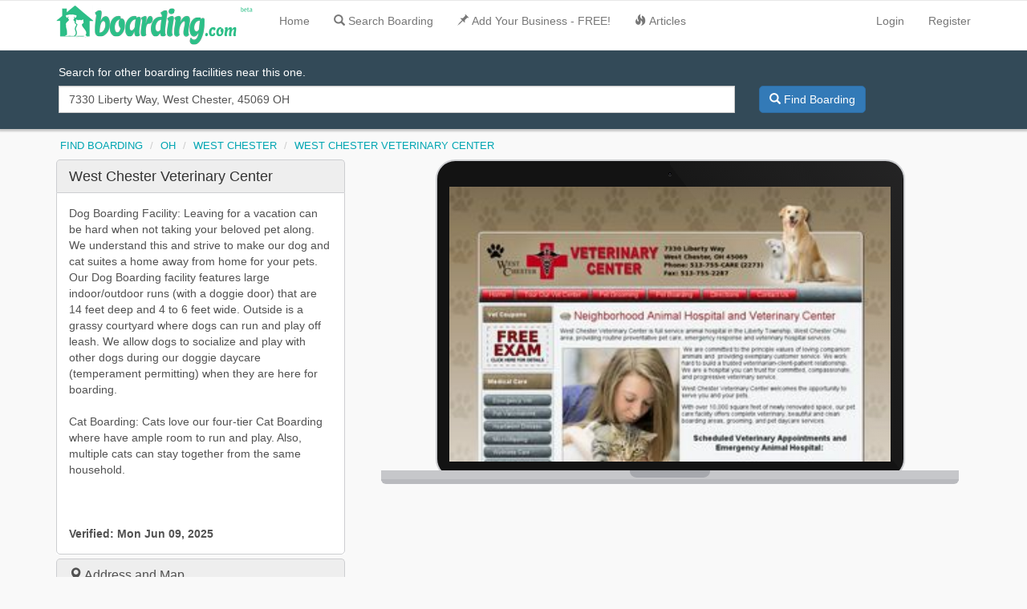

--- FILE ---
content_type: text/html; charset=UTF-8
request_url: https://boarding.com/listings/west-chester-veterinary-center-west-chester
body_size: 8357
content:
<!DOCTYPE html>
<html lang="en">
<head>
<!-- Global site tag (gtag.js) - Google Analytics -->
<script async src="https://www.googletagmanager.com/gtag/js?id=UA-3489528-26"></script>
<script>
  window.dataLayer = window.dataLayer || [];
  function gtag(){dataLayer.push(arguments);}
  gtag('js', new Date());

  gtag('config', 'UA-3489528-26');
</script>
<meta charset="utf-8">
<meta http-equiv="X-UA-Compatible" content="IE=edge">
<meta name="viewport" content="width=device-width, initial-scale=1">
<meta name="robots" content="index, follow">
<!-- Site Meta Tags-->
<title>West Chester Veterinary Center | Boarding.com</title>
<meta name="description" content="West Chester Veterinary Center, Dog Boarding Facility:  Leaving for a vacation can be hard when not taking your beloved pet along. We understand this and strive to make our dog and c">
<meta name="keywords" content="West Chester Veterinary Center, West Chester Veterinary Center, Dog Boardingpet boarding, Cat Boarding, kennel, boarding, pet daycare, boarding, boarding.com ">
<!-- Social Meta Tags-->
<!-- Twitter Card data -->
<meta name="twitter:card" content="photo">
<meta name="twitter:title" content="West Chester Veterinary Center | Boarding.com">
<meta name="twitter:description" content="West Chester Veterinary Center, Dog Boarding Facility:  Leaving for a vacation can be hard when not taking your beloved pet along. We understand this and strive to make our dog and c">
<meta name="twitter:image" content="https://boarding.com/images/biz/dog-boarding-west-chester-1119.png">
<meta name="twitter:url" content="https://boarding.com/listings/west-chester-veterinary-center-west-chester">
<meta name="twitter:site:id" content="3282613602">
<!-- End Twitter Card data -->
<!-- Open Graph data -->
<meta property="og:title" content="West Chester Veterinary Center | Boarding.com">
<meta property="og:description" content="West Chester Veterinary Center, Dog Boarding Facility:  Leaving for a vacation can be hard when not taking your beloved pet along. We understand this and strive to make our dog and c">
<meta property="og:image" content="https://boarding.com/images/biz/dog-boarding-west-chester-1119.png">
<meta property="og:url" content="https://boarding.com/listings/west-chester-veterinary-center-west-chester">
<meta property="og:type" content="website">
<meta property="og:site_name" content="Boarding.com">
<meta property="fb:admins" content="1574517004">
<meta property="fb:app_id" content="645486948839985">
<!-- End Open Graph data -->
<!-- End Social Meta Tags-->
<!--Google plus publisher id-->
<link href="https://plus.google.com/+Boarding-dogs/" rel="publisher">
<!-- Bing webmaster tools site verification-->
<meta name="msvalidate.01" content="580CA6FCA3DC5F32F3CAC05AE9DD5DD0">
<!-- Apple touch icons and splash images-->
<link rel="apple-touch-icon" href="mobile-icon-iphone.jpg">
<link rel="apple-touch-icon" sizes="76x76" href="mobile-icon-ipad.jpg">
<link rel="apple-touch-icon" sizes="120x120" href="mobile-icon-iphone-retina.jpg">
<link rel="apple-touch-icon" sizes="152x152" href="mobile-icon-ipad-retina.jpg">
<link rel="icon" href="https://boarding.com/favicon.ico">
<link href="https://plus.google.com/+Boarding-dogs/" rel="publisher">
<link href="/css/app.css" rel="stylesheet">
<!-- Fonts -->
<!-- HTML5 shim and Respond.js for IE8 support of HTML5 elements and media queries -->
<!-- WARNING: Respond.js doesn't work if you view the page via file:// -->
<!--[if lt IE 9]>
	<script src="https://oss.maxcdn.com/html5shiv/3.7.2/html5shiv.min.js"></script>
	<script src="https://oss.maxcdn.com/respond/1.4.2/respond.min.js"></script>
<![endif]-->
<link rel="canonical" href="https://boarding.com/listings/west-chester-veterinary-center-west-chester">
<link rel="dns-prefetch" href="//ajax.googleapis.com">
<link rel="dns-prefetch" href="//maps.googleapis.com">
<link rel="dns-prefetch" href="//maps.gstatic.com">
<style> .home-hearder-wrap{ background-color: #5e5e5e; } .search_wrapper{ background: rgba(0, 0, 0, .5); border: none; border-radius: 0; } .form-control{ border-radius: 0; } #city-banner { -ms-flex-order: 1; order: 1; /* position: absolute;*/ top: 3.125rem; left: 0; right: 0; height: 115px; display: -ms-flexbox; display: flex; -ms-flex-align: center; align-items: center; border-bottom: 8px solid #80a4c4; background: #0f1a27 url(/images/layout/dog-boarding-4.png) no-repeat center center; background-size: cover; color: #fff; } #city-banner h1 { padding:0; text-align:center; color:#fff; font-size:1.95em; font-weight:300; margin-bottom:5px; text-shadow:0 0 10px #000; } #city-banner h2 { margin-top: 0; margin-bottom:20px; font-size:1.5rem; /* line-height:1.5rem;*/ text-align:center; text-transform:uppercase; } #city-banner .content { max-width:73rem; margin:0 auto; } .breadcrumb{ width:100%; margin-top: 15px; /* margin-left: -50px; */ position:static; width: 100%; font-size: .9em; -ms-flex-order:3; order:3; line-height:1.3125rem; text-align:left; } .listing-h2 > a{ font-size: .8em; margin-bottom: -10px; margin-top: -10px; display: block; color: #222; overflow: hidden; text-overflow: ellipsis; white-space: nowrap; } .facility-location { color:#2674a6; } #recent-reservations { width:100%; margin:0 0 1rem; padding:1rem; border:1px solid #a9bbcf; border-radius:.25rem; background-color:#d8e1ea; color:#5b7897; /* text-align:center;*/ box-shadow:0 8px 6px -6px rgba(0,0,0,.28); } .margin-top-20{ margin-top: 20px; } .mobile_img{ float:left; position:relative; width:33%; margin-right:.5rem; overflow:hidden; border-top-left-radius:.25rem; border: none; } @media  screen and (max-width: 767px) { body{ background-color: #FFF; } .full{ max-height: 305px; } .green{ border-radius: 0; } .home-heading{ line-height: 1.1; color: #FFF; font-size: 2em; font-weight: 500; text-shadow: 0 2px 9px #1c1c45; margin-bottom: 20px; } .home-subheading{ color: #FFF; font-size: 1em; } .search_wrapper{ border: none; border-radius: 0; margin-left: -1rem; margin-right: -1rem; padding: 0 1rem; background-color: #5e5e5e ; } /*.breadcrumb { -ms-flex-order:1; order:1; display:block; width:115%; position:sticky; top:0; left:0; border: 1px solid #cbd4da; border-width: 1px 0; margin: 0; margin-bottom: 10px; background: #e8eff4; text-transform: none } .breadcrumb > li + li:before { content: none; } .breadcrumb > li { display: inline-block; padding:.4375rem .75rem; border-right:1px solid #c4c4c4; }*/ .form-control{ /* height: 2.75em;*/ } .form-control::placeholder { color: #999; opacity: 1; } .search-box{ width: 90%; margin-left: 5%; } .listing-h2 > a{ font-size: .8em; margin-bottom: -10px; margin-top: -15px; display: block; color: #222; overflow: hidden; text-overflow: ellipsis; white-space: nowrap; }}</style>
</head>
<body onload="initialize()" id="wrap">
<div>
	<nav class="navbar navbar-default navbar-fixed-top custom-header">
		<div class="container">
			<div class="navbar-header">
				<button type="button" class="navbar-toggle collapsed" data-toggle="collapse" data-target="#bs-example-navbar-collapse-1">
					<span class="sr-only">Toggle Navigation</span>
					<span class="icon-bar"></span>
					<span class="icon-bar"></span>
					<span class="icon-bar"></span>
				</button>
				<div itemscope itemtype="https://schema.org/Organization">
					<meta itemprop="name" content="Boarding.com">
					<link itemprop="url" href="https://boarding.com/">
				    <a class="navbar-brand" href="/">
				        <img itemprop="logo" src="/images/layout/dog-boarding-logo.png" alt="Boarding.com" class="logo" style="margin-top: -10px;">
				    </a>
				</div>
			</div>
			<div class="collapse navbar-collapse" id="bs-example-navbar-collapse-1">
				<ul class="nav navbar-nav">
					<li ><a href="/">Home</a></li>
				</ul>
				<ul class="nav navbar-nav">
					<li><a href="/search"><span class="glyphicon glyphicon-search" aria-hidden="true" style=" margin-right: 4px;"></span>Search Boarding</a></li>
					<li><a href="/signup"><span class="glyphicon glyphicon-pushpin" aria-hidden="true"  style=" margin-right: 4px;"></span>Add Your Business - FREE!</a></li>
					<li><a href="/barks"><span class="glyphicon glyphicon-fire" aria-hidden="true"  style=" margin-right: 4px;"></span>Articles</a></li>
				</ul>
				<ul class="nav navbar-nav navbar-right">
											<li><a href="https://boarding.com/login">Login</a></li>
						<li><a href="https://boarding.com/signup">Register</a></li>
										
				</ul>
			</div>
		</div>
	</nav>
</div>
	<div class="container-fluid">
	<div class="row">
		<div id="header-search" class="sticky">
			<div class="col-xs-12">
		<p class="header-search-p">Search for other boarding facilities near this one.</p>
		<div itemscope itemtype="https://schema.org/WebSite">
<meta itemprop="url" content="https://boarding.com/"/>
<form method="POST" action="https://boarding.com/search" accept-charset="UTF-8" itemprop="potentialAction" itemscope itemtype="https://schema.org/SearchAction"><input name="_token" type="hidden" value="9NcLB5vX9mND3lgkzOI4ZohQuDzQ2Oq5H41FUN8n">
<meta itemprop="target" content="https://boarding.com/search?{search_term_string}"/>
<div class="row row-lopad-lg row-lopad-md row-lopad-sm">
	<div class="col-lg-9 col-md-9 col-sm-9 col-lopad-lg col-lopad-md col-lopad-sm">
		<div id="locationField">
				<input itemprop="query-input" type="text" name="search_term_string" required itemprop="search_term_string" id="autocomplete" class="form-control search-form" value="7330 Liberty Way, West Chester, 45069 OH" name="search" onFocus="geolocate()" type="text">
			
		<input class="field" id="street_number" disabled="disabled" name="street_number" type="hidden">
		<input class="field" id="route" disabled="disabled" name="route" type="hidden">
		<input class="field" id="locality" disabled="disabled" name="locality" type="hidden">	
		<input class="field" id="administrative_area_level_2" disabled="disabled" name="administrative_area_level_2" type="hidden">
		<input class="field" id="administrative_area_level_1" disabled="disabled" name="administrative_area_level_1" type="hidden">
		<input class="field" id="postal_code" disabled="disabled" name="postal_code" type="hidden">
		<input class="field" id="country" disabled="disabled" name="country" type="hidden">
		<input class="field" id="place_name" name="place_name" type="hidden">
		<input class="field" id="place_Lat" name="place_Lat" type="hidden">
		<input class="field" id="place_Lng" name="place_Lng" type="hidden">
		</div>
	</div>
	<div class="col-sm-3 col-lopad-lg col-lopad-md col-lopad-sm hidden-xs">
		<button class="btn btn-primary" type="submit"><i class="glyphicon glyphicon-search"></i>  Find Boarding</button>
	</div>
</div>
<div class="row visible-xs">
	<div class="col-xs-12">
		<button class="btn btn-primary" type="submit"><i class="glyphicon glyphicon-search"></i>   Find Boarding</button>
	</div>
</div>
</div>
</form>			</div>
		</div>
	</div>
</div>
<div class="container">
	<div class="row">
		<div class="col-xs-12">
			<div class="hidden-xs">
			<div class="col-xs-12">
		<ol itemscope itemtype="https://schema.org/BreadcrumbList" class="breadcrumb">
	  		<li itemprop="itemListElement" itemscope itemtype="https://schema.org/ListItem"><a itemprop="item" href="/"><span itemprop="name">FIND BOARDING</span></a><meta itemprop="position" content="1">
			</li>
			<li itemprop="itemListElement" itemscope itemtype="https://schema.org/ListItem"><a itemprop="item" href="/dog-boarding--oh"><span itemprop="name">OH</span></a><meta itemprop="position" content="2">
			</li>
			<li itemprop="itemListElement" itemscope itemtype="https://schema.org/ListItem"><a itemprop="item" href="/dog-boarding--oh--west-chester"><span itemprop="name">WEST CHESTER</span></a><meta itemprop="position" content="3">
			</li>
			<li class="active" itemprop="itemListElement" itemscope itemtype="https://schema.org/ListItem"><a itemprop="item" href="/listings/west-chester-veterinary-center-west-chester"><span itemprop="name">WEST CHESTER VETERINARY CENTER</span></a><meta itemprop="position" content="4">
			</li>
		</ol>
	</div>
			</div>
			<div itemscope itemtype="https://schema.org/LocalBusiness" class="row profile_row">
	<div class="col-md-4">
		<!-- begin panel group -->
		<div class="panel-group" id="accordion" role="tablist" aria-multiselectable="true">
                				
                <!-- panel 1 -->
                <div class="panel panel-default">
                    <!--wrap panel heading in span to trigger image change as well as collapse -->
                    <div class="side-tab" data-target="#tab1" data-href="#tab1" data-toggle="tab" role="tab" aria-expanded="false">
                        <div class="panel-heading" role="tab" id="headingOne" data-toggle="collapse" data-parent="#accordion" href="#collapseOne" aria-expanded="true" aria-controls="collapseOne">
                            <h1 itemprop="name" class="panel-title biz_name">West Chester Veterinary Center</h1>
                        </div>
                    </div>
                    
                    <div id="collapseOne" class="panel-collapse collapse in" role="tabpanel" aria-labelledby="headingOne">
                        <div class="panel-body">
                        <!-- Tab content goes here -->
						<span itemprop="description">
						                        									Dog Boarding Facility:  Leaving for a vacation can be hard when not taking your beloved pet along. We understand this and strive to make our dog and cat suites a home away from home for your pets. Our Dog Boarding facility features large indoor/outdoor runs (with a doggie door) that are 14 feet deep and 4 to 6 feet wide. Outside is a grassy courtyard where dogs can run and play off leash. We allow dogs to socialize and play with other dogs during our doggie daycare (temperament permitting) when they are here for boarding. <br />
<br />
Cat Boarding: Cats love our four-tier Cat Boarding where have ample room to run and play. Also, multiple cats can stay together from the same household. <br />
<br />
<br><br>
			 												<span itemprop="dateModified"><strong>
																			Verified:  <time pubdate >Mon Jun 09, 2025</time></strong></span>
																					</span>
                        </div>
                    </div>
                </div> 
                <!-- / panel 1 -->
                
                <!-- panel 2 -->
                <div class="panel panel-default">
                    <!--wrap panel heading in span to trigger image change as well as collapse -->
                    <div class="side-tab" data-target="#tab2" data-href="#tab2" data-toggle="tab" role="tab" aria-expanded="false">
                        <div class="panel-heading" role="tab" id="headingTwo" data-toggle="collapse" data-parent="#accordion" href="#collapseTwo" aria-expanded="false" aria-controls="collapseTwo">
                            <h4 class="panel-title collapsed"><i class="glyphicon glyphicon-map-marker"></i>  Address and Map</h4>
                        </div>
                    </div>

                    <div id="collapseTwo" class="panel-collapse collapse" role="tabpanel" aria-labelledby="headingTwo">
                        <div class="panel-body">
                        <!-- Tab content goes here -->
							<div class="row">
								<div itemprop="address" itemscope itemtype="https://schema.org/PostalAddress" class="col-md-12 listing_description">
									<strong><span itemprop="name">West Chester Veterinary Center</span></strong><br>
									<span itemprop="streetAddress">7330 Liberty Way</span><br>
									<span>West Chester</span>, <span itemprop="addressRegion">OH</span> <span itemprop="postalCode">45069</span><br>
								</div>
							</div>
                        </div>
                    </div>
                </div>
                <!-- / panel 2 -->
                
                <!--  panel 3 -->
				                <div class="panel panel-default">
                    <!--wrap panel heading in span to trigger image change as well as collapse -->
                    <div class="side-tab" data-target="#tab3" data-href="#tab3" data-toggle="tab" role="tab" aria-expanded="false">
                        <div class="panel-heading collapsed" role="tab" id="headingThree"  data-toggle="collapse" data-parent="#accordion" href="#collapseThree" aria-expanded="false" aria-controls="collapseThree">
                            <h4 class="panel-title"><i class="glyphicon glyphicon-share"></i>  Share this!</h4>
                        </div>
                    </div>
                        <div id="collapseThree" class="panel-collapse collapse" role="tabpanel" aria-labelledby="headingThree">
                          <div class="panel-body">
							<div class="col-md-12">
	<h3 class="panel-title">Share West Chester Veterinary Center</h3>
	<ul class="share_buttons">
		<li><a title="Facebook" href="https://www.facebook.com/sharer/sharer.php?url=https://boarding.com/listings/west-chester-veterinary-center-west-chester"
				onclick="
				window.open(
				'https://www.facebook.com/sharer/sharer.php?url=https://boarding.com/listings/west-chester-veterinary-center-west-chester',
				'facebook-share-dialog',
				'width=626,height=436');
				return false;"><i class="fa fa-facebook-square facebook"></i></a></li>
		<li><a href="https://twitter.com/intent/tweet?url=https://boarding.com/listings/west-chester-veterinary-center-west-chester&amp;text=west-chester-veterinary-center&amp;via=boarding_com" target="_blank"><i class="fa fa-twitter-square twitter"></i></a></li>
		<li><a href="https://plus.google.com/share?url=https://boarding.com/listings/west-chester-veterinary-center-west-chester" target="_blank"><i class="fa fa-google-plus-square google"></i></a></li>
		<li><a href="https://www.linkedin.com/shareArticle?mini=true&amp;url=https://boarding.com/listings/west-chester-veterinary-center-west-chester&amp;title=west-chester-veterinary-center&amp;summary=Dog Boarding Facility:  Leaving for a vacation can be hard when not taking your beloved pet along. We understand this and strive to make our dog and cat suites a home away from home for your pets. Our Dog Boarding facility features large indoor/outdoor runs (with a doggie door) that are 14 feet deep and 4 to 6 feet wide. Outside is a grassy courtyard where dogs can run and play off leash. We allow dogs to socialize and play with other dogs during our doggie daycare (temperament permitting) when they are here for boarding. 

Cat Boarding: Cats love our four-tier Cat Boarding where have ample room to run and play. Also, multiple cats can stay together from the same household. 

&amp;source=boarding.com" target="_blank"><i class="fa fa-linkedin-square linkedin"></i></a></li>
		<li><a href="mailto:?Subject=west-chester-veterinary-center>&amp;body=Dog Boarding Facility:  Leaving for a vacation can be hard when not taking your beloved pet along. We understand this and strive to make our dog and cat suites a home away from home for your pets. Our Dog Boarding facility features large indoor/outdoor runs (with a doggie door) that are 14 feet deep and 4 to 6 feet wide. Outside is a grassy courtyard where dogs can run and play off leash. We allow dogs to socialize and play with other dogs during our doggie daycare (temperament permitting) when they are here for boarding. 

Cat Boarding: Cats love our four-tier Cat Boarding where have ample room to run and play. Also, multiple cats can stay together from the same household. 

%0A%0Ahttps://boarding.com/listings/west-chester-veterinary-center-west-chester"><i class="glyphicon glyphicon-envelope less_one_top"></i></a></li>	
	</ul>
</div>
                          </div>
                        </div>
                      </div>
						    <!-- /panel 3 -->
			<!-- panel 4 -->
			<div class="panel panel-default">
                <!--wrap panel heading in span to trigger image change as well as collapse -->
                <div class="side-tab" data-target="#tab4" data-href="#tab4" data-toggle="tab" role="tab" aria-expanded="true">
                    <div class="panel-heading collapsed" role="tab" id="headingFour" data-toggle="collapse" data-parent="#accordion" href="#collapseFour" aria-expanded="false" aria-controls="collapseFour">
													<h4 class="panel-title"><i class="glyphicon glyphicon-phone"></i>  Phone </h4>
						                    </div>
                </div>
                    <div id="collapseFour" class="panel-collapse collapse" role="tabpanel" aria-labelledby="headingFour">
                      <div class="panel-body">
							 
								<form method="POST" action="https://boarding.com/listings/1119" accept-charset="UTF-8" data-remote="data-remote"><input name="_method" type="hidden" value="PATCH"><input name="_token" type="hidden" value="9NcLB5vX9mND3lgkzOI4ZohQuDzQ2Oq5H41FUN8n"><input hidden="hidden" name="phone_click" type="text" value="7"><button type="submit" class="btn btn-primary btn-full-width" id="click2Show"><div><i class="glyphicon glyphicon-earphone"></i>  <a style="color: white;" href="tel:(513)%20755-2273"><span itemprop="telephone">(513) 755-2273</span></a></div></button></form> Call West Chester Veterinary Center and don't forget to tell them Boarding.com sent you.  Thanks!
														
                      </div>
                    </div>
                  </div><!-- /panel 4 -->
					<!-- panel 5 -->
					<div class="panel panel-default">
		                <!--wrap panel heading in span to trigger image change as well as collapse -->
		                <div class="side-tab" data-target="#tab5" data-href="#tab5" data-toggle="tab" role="tab" aria-expanded="false">
		                    <div class="panel-heading collapsed" role="tab" id="headingFive" data-toggle="collapse" data-parent="#accordion" href="#collapseFive" aria-expanded="false" aria-controls="collapseFive">
																			<h4 class="panel-title"><i class="glyphicon glyphicon-new-window"></i>  Website</h4>
											                        	
		                    </div>
		                </div>
								                    <div id="collapseFive" class="panel-collapse collapse" role="tabpanel" aria-labelledby="headingFive">
		                      <div class="panel-body">
																	<form method="POST" action="https://boarding.com/listings/1119" accept-charset="UTF-8" data-remote="data-remote"><input name="_method" type="hidden" value="PATCH"><input name="_token" type="hidden" value="9NcLB5vX9mND3lgkzOI4ZohQuDzQ2Oq5H41FUN8n"><input hidden="hidden" name="link_click" type="text" value="29"><button type="submit" class="btn btn-primary btn-full-width" id="click2Link"><i class="glyphicon glyphicon-share"></i> <a style="color: white;" href="https://www.wcvetcenter.com" target="_blank">https://www.wcvetcenter.com</a></button></form>
									This link opens in a new browser tab.
																
		                      </div>
		                    </div>
									                  </div><!-- /panel 5 -->
							            </div> <!-- / panel-group -->
             
        </div> <!-- /col-md-4 -->
        
        <div class="col-xs-12 col-md-8">
            <!-- begin macbook pro mockup -->
            <div class="md-macbook-pro md-glare">
                <div class="md-lid">
                    <div class="md-camera"></div>
                    <div class="md-screen">
                    <!-- content goes here -->                
                        <div class="tab-featured-image">
                            <div class="tab-content">
                                <div class="tab-pane  in active" id="tab1">
                                        <img itemprop="image" src="/images/biz/dog-boarding-west-chester-1119.png?dpr=2&amp;fit=crop&amp;fm=png&amp;h=320q=75&amp;w=950" alt="West Chester Veterinary Center | Boarding" title="West Chester Veterinary Center" class="img img-responsive">
                                </div>
                                <div class="tab-pane " id="tab2">
								                                   
                                </div>
                                <div class="tab-pane fade" id="tab3">
								<div class="panel panel-default">
	<div class="panel-heading">
		Advertisement
	</div>
	<div class="panel-body">
		<div class="panel panel-info">
			<div class="panel-heading">
				<a href="https://amzn.to/3IbDqkI" target="_blank">PetSafe Happy Ride Steel Dog Bicycle Trailer</a>
			</div>
			<div class="panel-body">
				<div class="row">
					<div class="col-md-4">
						<a target="_blank"  href="https://amzn.to/3IbDqkI"><img border="0" src="//ws-na.amazon-adsystem.com/widgets/q?_encoding=UTF8&ASIN=B00BT131D2&Format=_SL160_&ID=AsinImage&MarketPlace=US&ServiceVersion=20070822&WS=1&tag=boarding09-20" ></a><img src="//ir-na.amazon-adsystem.com/e/ir?t=boarding09-20&l=am2&o=1&a=B003F76Y5U" width="1" height="1" border="0" alt="" style="border:none !important; margin:0px !important;" />
					</div>
					<div class="col-md-8">
							PetSafe Happy Ride Steel Dog Bicycle Trailer - Durable Frame - Easy to Connect and Disconnect to Bikes - Includes Three Storage Pouches and Safety Tether - Collapsible to Store - Large<img src="https://ir-na.amazon-adsystem.com/e/ir?t=boarding09-20&l=li2&o=1&a=B00BT131D2" width="1" height="1" border="0" alt="" style="border:none !important; margin:0px !important;" /><br><br><a class="btn btn-primary" href="https://amzn.to/3IbDqkI" target="_blank"> BUY NOW!</a><br><br><br><br><br>
					</div>
				</div>
			</div>
		</div>
	</div>
</div>								</div>
								<div class="tab-pane fade" id="tab4">
									<div class="panel panel-default">
	<div class="panel-heading">
		Advertisement
	</div>
	<div class="panel-body">
		<div class="panel panel-info">
			<div class="panel-heading">
				<a href="https://pets-best-pet-insurance.evyy.net/c/261906/185910/2424" target="_blank" rel="nofollow">Pets Best Pet Insurance</a>
			</div>
			<div class="panel-body">
				<div class="row">
					<div class="col-md-4">
						<a href="https://pets-best-pet-insurance.evyy.net/c/261906/185910/2424" target="_blank" rel="nofollow">
							<img src="/images/banners/best.jpg" alt="Free Pet Insurance Quote from Pets Best">
						</a>
					</div>
					<div class="col-md-8">
							Are you looking for the best coverage for your money? From signing up online to filing a claim, no other company makes pet insurance this easy. Unlike many pet insurers, we provide affordable protection for your entire pet family-not just the young ones.<br>
					                <br><br> <a class="btn btn-primary" href="https://pets-best-pet-insurance.evyy.net/c/261906/185910/2424" target="_blank" rel="nofollow">Get a FREE quote!</a><br><br><br>
					</div>
				</div>
			</div>
		</div>
	</div>
</div>                                </div>
								<div class="tab-pane fade" id="tab5">
									<div class="panel panel-default">
	<div class="panel-heading">
		Advertisement
	</div>
	<div class="panel-body">
		<div class="panel panel-info">
			<div class="panel-heading">
				<a href="https://amzn.to/3Wyrwpy" target="_blank">Wondurdog Quality at Home Dog Wash Kit for Shower</a>
			</div>
			<div class="panel-body">
				<div class="row">
					<div class="col-md-4">
						<a href="https://amzn.to/3Wyrwpy" target="_blank">
							<img border="0" src="//ws-na.amazon-adsystem.com/widgets/q?_encoding=UTF8&ASIN=B079Z4ZKBM&Format=_SL160_&ID=AsinImage&MarketPlace=US&ServiceVersion=20070822&WS=1&tag=boarding09-20" ></a><img src="//ir-na.amazon-adsystem.com/e/ir?t=boarding09-20&l=am2&o=1&a=B079Z4ZKBM" width="1" height="1" border="0" alt="" style="border:none !important; margin:0px !important;" />
						</a>
					</div>
					<div class="col-md-8">
							Wondurdog Quality at Home Dog Wash Kit for Shower | Water Sprayer Brush &amp; Rubber Shield | Wash Your Pet and Don't Get Wet | Shield Water from Dogs Ears, Eyes and Yourself!
						<br><br>	<a class="btn btn-primary" href="https://amzn.to/3Wyrwpy" target="_blank">Buy Now!</a><img src="https://ir-na.amazon-adsystem.com/e/ir?t=boarding09-20&l=li2&o=1&a=B079Z4ZKBM" width="1" height="1" border="0" alt="" style="border:none !important; margin:0px !important;" /><br>
					</div>
				</div>
			</div>
		</div>
	</div>
</div>                                </div>
								<div class="tab-pane fade" id="tab6">
									<img src="/images/biz/dog-boarding-west-chester-1119.png" alt="West Chester Veterinary Center | Boarding" title="West Chester Veterinary Center" class="img img-responsive">
                                </div>
								<div class="tab-pane fade" id="tab7">
									<img src="/images/biz/dog-boarding-west-chester-1119.png" alt="West Chester Veterinary Center | Boarding" title="West Chester Veterinary Center" class="img img-responsive">
                                </div>
                            </div>
                        </div>
                    </div>
                </div>
                <div class="md-base"></div>
            </div> <!-- end macbook pro mockup -->
        </div> <!-- / .col-md-8 -->
    </div> <!--/ .row -->
 <!-- end sidetab container -->		</div>
	</div>
</div>

<script>
window.onload = function() {
	$("#clickToShow").hide().after('<button id="clickToShowButton" class="btn btn-primary btn-full-width">' + '<i class="glyphicon glyphicon-earphone"></i> Click to show Phone Number</button>');
	$("#clickToShowButton").click(function () {
	    $("#clickToShow").show();
	    $("#clickToShowButton").hide();
	});
	$("#clickToLink").hide().after('<button id="clickToLinkButton" class="btn btn-primary btn-full-width">' + '<i class="glyphicon glyphicon-share"></i>  Click to Visit Website</button>');
	$("#clickToLinkButton").click(function () {
	$("#clickToLink").show();
	$("#clickToLinkButton").hide();
	onclick(window.open("https://www.wcvetcenter.com", "_blank"));
	});
	$("#click2Show").hide().after('<button id="click2ShowButton" class="btn btn-primary btn-full-width">' + '<i class="glyphicon glyphicon-earphone"></i> Click to show Phone Number</button>');
	$("#click2ShowButton").click(function () {
	    $("#click2Show").show();
	    $("#click2ShowButton").hide();
	});
	$("#click2Link").hide().after('<button id="click2LinkButton" class="btn btn-primary btn-full-width">' + '<i class="glyphicon glyphicon-share"></i>  Click to Visit Website</button>');
	$("#click2LinkButton").click(function () {
	$("#click2Link").show();
	$("#click2LinkButton").hide();
	onclick(window.open("https://www.wcvetcenter.com", "_blank"));
	});
	$("#clickToClaim").hide().after('<button id="clickToClaimButton" class="btn btn-primary btn-full-width">' + 'Click to Claim Listing</button>');
	$("#clickToClaimButton").click(function () {
	    $("#clickToClaim").show();
	    $("#clickToClaimButton").hide();
	});
};
</script>
	<div class="navbar hidden-xs hidden-sm boarding-design-tabs_2">
	<div class="container">
		<div class="row">
			<div class="col-md-12 col-lg-12 col-xl-12">
				<div class="row">
					<div class="col-lg-3 col-md-3 col-sm-3 col-xs-12">
						<h4>Boarding.com</h4>
					</div>
					<div class="col-lg-2 col-md-2 col-sm-2 col-xs-12">
						<a href="/about_us" class="block-top-10">About Us</a>
					</div>
					<div class="col-lg-2 col-md-2 col-sm-2 col-xs-12">
						<a href="/contact_us" class="block-top-10">Contact</a>
					</div>
					<div class="col-lg-2 col-md-2 col-sm-2 col-xs-12">
						<a href="/site-map" class="block-top-10">Sitemap</a>
					</div>
					<div class="col-lg-3 col-md-3 col-sm-3 col-xs-12">
						<a href="/privacy_policy" class="block-top-10">Privacy Policy</a>
					</div>
        	   	</div>
			</div>
		</div>
	</div>
	<div class="container-fluid footer_f">
		<div class="row">
			&copy; Boarding.com 2026 All right reserved.
		</div>
	</div>
</div>
<div id="footer" class="footer boarding-design hidden-md hidden-lg hidden-xl">
	<div class="container">
		<div class="row">
			<div class="col-xs-12 col-sm-12">
				<div class="row">
					<div class="col-xs-12">
						<h4 class="hidden-xs hidden-sm">Boarding.com</h4>
					</div>
					<div class="col-sm-2 col-xs-6">
						<a class="btn btn-primary block-top-10" href="/about_us">About Us</a>
					</div>
					<div class="col-sm-2 col-xs-6">
						<a class="btn btn-primary block-top-10" href="/contact_us">Contact</a>
					</div>
					<div class="col-sm-2 col-xs-6">
						<a class="btn btn-primary block-top-10" href="/site-map">Sitemap</a>
					</div>
					<div class="col-sm-3 col-xs-6">
						<a class="btn btn-primary block-top-10" href="/privacy_policy">Privacy Policy</a>
					</div>
    		    </div>
			</div>
		</div>
	</div>
	<div class="container-fluid footer_f">
		<div class="row">
			&copy; Boarding.com 2026 All right reserved.
		</div>
	</div>
</div>
	<!-- Scripts -->
	<script>
// This example displays an address form, using the autocomplete feature
// of the Google Places API to help users fill in the information.

var placeSearch, autocomplete;
var componentForm = {
  street_number: 'short_name',
  route: 'long_name',
  locality: 'long_name',
  administrative_area_level_2: 'short_name',
  administrative_area_level_1: 'short_name',
  country: 'short_name',
  postal_code: 'short_name'
};

function initialize() {
  // Create the autocomplete object, restricting the search
  // to geographical location types.
var options = {
  componentRestrictions: {country: 'us'}
};

  autocomplete = new google.maps.places.Autocomplete(
      /** @type  {HTMLInputElement} */(document.getElementById('autocomplete')), options,
      { types: ['geocode'] });

  // Autocomplete.  When autocomplete place is selected
  // populate the added fields in the form.
  google.maps.event.addListener(autocomplete, 'place_changed', function() {
	var place = autocomplete.getPlace();
	document.getElementById('place_name').value = place.name;
	document.getElementById('place_Lat').value = place.geometry.location.lat();
	document.getElementById('place_Lng').value = place.geometry.location.lng();
    fillInAddress();
  });
}

// [START region_fillform]
function fillInAddress() {
  // Get the place details from the autocomplete object.
  var place = autocomplete.getPlace();

  for (var component in componentForm) {
    document.getElementById(component).value = '';
    document.getElementById(component).disabled = false;
  }

  // Get each component of the address from the place details
  // and fill the corresponding field on the form.
  for (var i = 0; i < place.address_components.length; i++) {
    var addressType = place.address_components[i].types[0];
    if (componentForm[addressType]) {
      var val = place.address_components[i][componentForm[addressType]];
      document.getElementById(addressType).value = val;
    }
  }
}
// [END region_fillform]
</script>
<link href="/css/profile_tabs.css" rel="stylesheet">
<style>
body { 
	margin-top: 60px !important; 
	}
	
	#header-search{
/*		position: absolute;*/
/*		top: 60px;*/
/*		left: 0;*/
/*		right: 0;*/
		width: 100%;
		padding: 20px 4.5%;
		background-color: #334a58;
		overflow: hidden
	}
    #header-search.sticky {
        box-shadow:0 2px 2px 1px rgba(0,0,0,.2);
		
    }
    .header-search-p {
	        color:#fff;
	        margin:0 0 .5em;
	    }
	
	.biz_name {
		font-size: 1.3em;
		font-weight: 433;
		color: #333;
	}

	.profile_panel{
		border: 1px solid #ccc;
		border-color: #ccc -moz-use-text-color; 
		border-image: none; 
		border-style: solid none; 
		border-width: 1px 0;
	}
	.profile_row{
/*		background-color: white; */
/*		border-radius: 1.25em 1.25em 1.25em 1.25em; */
/*		border-radius:.25rem;*/
		padding-top: 20px;
/*		margin-top: 20px;*/
		margin-bottom: 20px;
/*		box-shadow: 0 0 1px 1px rgba(0, 0, 0, 0.15);*/
/*		box-shadow:0 8px 6px -6px rgba(0,0,0,.28);*/
	}
	[data-toggle~="collapse"] {
	    cursor: pointer;
	}
	@media  screen and (max-width: 767px) {
	.md-macbook-pro {
	  width: auto;
	  height: auto;
	}
	.md-macbook-pro .md-lid {
	  width: auto;
	  height: auto;
	border-radius: 0;
	
	}
	.md-macbook-pro .md-camera {
	  width: auto;
	  height: auto;
	}
	.md-macbook-pro .md-camera:after {
	  width: auto;
	  height: auto;
	}
	.md-macbook-pro .md-screen {
	  width: auto;
	  height: auto;
	}
	.md-macbook-pro .md-screen img {
	  width: 100%;
	}
	.md-macbook-pro .md-base {
	  display: none;
	}
	.md-macbook-pro .md-base:after {
	 display: none;
	}
	.md-macbook-pro .md-base:before {
	  display: none;
	}
	.md-macbook-pro.md-glare .md-lid:after {
	  width: auto;
	  height: auto;
	}
}
</style>
	<script src="//cdnjs.cloudflare.com/ajax/libs/jquery/2.1.3/jquery.min.js"></script>
	<script src="//code.jquery.com/ui/1.11.4/jquery-ui.min.js"></script>
	<script src="//cdnjs.cloudflare.com/ajax/libs/twitter-bootstrap/3.3.1/js/bootstrap.min.js"></script>
	<script src="/main.js"></script>
		</body>
</html>
